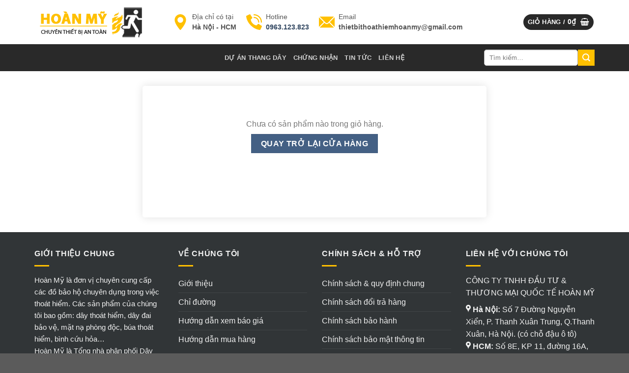

--- FILE ---
content_type: text/css
request_url: https://thietbithoathiem.net/wp-content/plugins/woo-checkout-field-editor-pro/public/assets/css/thwcfd-public.min.css?ver=6.6.4
body_size: -591
content:
.thwcfd-field-radio label.radio{display:inline-block;margin-right:15px}.thwcfd-optional .required{display:none}

--- FILE ---
content_type: text/css
request_url: https://thietbithoathiem.net/wp-content/themes/flatsome-child/style.css?ver=2.7
body_size: 3694
content:
/*
Theme Name: Flatsome Child
Description: This is a child theme for Flatsome Theme
Author: UX Themes
Template: flatsome
Version: 2.7
*/

/*************** ADD CUSTOM CSS HERE.   ***************/
.woocommerce-bacs-bank-details {
	    width: 100%;
    box-shadow: rgb(0 0 0 / 5%) 0px 6px 24px 0px, rgb(0 0 0 / 8%) 0px 0px 0px 1px;
    padding: 10px;
    border-radius: 10px;
    display: block;
    margin: 15px 0;
}
#billing_address_2_field {
	width: 100%;
}

#billing_last_name_field {
	    width: 49%;
    float: left;
    margin-right: 5px;
}


p.form-row-first {
    margin-right: 1%;
	width: 49%;
    float: left;
}

#billing_address_1_field {
	width: 100%;
}

p.form-row-wide.validate-phone {
	    width: 49%;
    float: left;
    clear: none;
}

.woocommerce-customer-details--email, .woocommerce-order-overview__email, .woocommerce-order-details {
	display: none;
}

.checkout .is-well {
	background: white;
}


.buy_now_button {
	    background: linear-gradient(to right, #f5b100, #cd6100) !important;
    width: 100%;
    border: 0;
    margin-bottom: 3px;
    border-radius: 5px;
    line-height: 2.2rem;
    font-size: 18px;
	padding: 5px 0;
}

.buy_now_button  span:nth-child(2) {
	  font-size: 14px;
    display: block;
    margin-top: -5px;
    text-transform: initial;
    font-weight: normal;
}

.product_meta .wpcf7-submit {
    text-align: center !important;
    display: block !important;
    margin: 0 auto !important;
}

.product_meta input {
	height: 42px;
}

.free-shiping svg {
	    width: 28px;
    display: block;
    height: 28px;
    float: left;
    margin-top: -2px;
    margin-right: 10px;
}

.free-shiping path {
	fill: #474f80;
}

.free-shiping {
	font-size: 15px;
	margin: 20px 0;
}
.box-float {
	display: none;
}
.khuyen-mai {
	border: 2px dashed #44b851;
    padding: 15px 15px 0;
    border-radius: 10px;
}

.khuyen-mai ul {
	margin-top: 10px;
}
.reset_variations {display: none}

/* thay đổi khu vực đánh giá woo */
input[type=email], input[type=search], input[type=number], input[type=url], input[type=tel], input[type=text], textarea {
    border: 1px solid #bdbdbd;
}

.comment-form>p {
    padding: 0 5px;
    width: 100%;
}


.mfp-close.mfp-close-new {
    position: absolute;
    right: -10px;
    top: 5px !important;
    mix-blend-mode: inherit;
    margin: 0px !important;
    opacity: 1 !important;
}

.mfp-close-new svg {
	    background: #000000;
    border-radius: 100px;
    color: white;
    padding: 5px;
}
.stars a {
    font-size: 14px;
    border: none !important;
    margin-top: 35px;
    color: #888 !important;
    font-family: inherit;
    width: 55px;
    text-align: center;
    line-height: 20px;
    vertical-align: top;
}

.stars a:after {
    content: "";
    position: absolute;
    top: 225px;
    margin-left: 17px;
    font-family: "fl-icons";
    font-size: 24px;
    text-align: center;
    display: block;
}

.stars a.star-2:after, .stars a.star-3:after, .stars a.star-4:after, .stars a.star-5:after {
    content: "";
}

.stars a:hover:after, .stars a.active:after {
    color: #fe9727;
}

.stars a.active-2:after {
	color: #fe9727;
}

.comment-form>div {
    padding: 0 5px;
}

.description-review {
    width: 35% !important;
    float: left;
    margin-bottom: 15px;
    color: #222;
	font-size: 14.5px;
}

.comment-form-rating {
    width: 65% !important;
    text-align: right;
    float: right;
	margin-bottom: 25px;
}

.comment-form-review {
	    border-radius: 8px;
    width: 100%;
    max-width: 590px;
}


.form-submit .submit {
	display: block;
    margin: 0 auto;
    border-radius: 5px;
    padding: 4px 20px;
	text-transform: capitalize !important;
}
.comment-reply-title {
	    margin-left: -10px;
    margin-right: -20px;
    margin-bottom: 20px;
    border-bottom: 1px solid #eae8e8;
    padding-bottom: 10px;
    color: #333;
    width: 104%;
}

.review-form-inner {
	border: none !important;
}
.commentlist li .avatar, .comment-list li .avatar {
    border-radius: 100%;
    width: 30px;
}

.comment-text .description {
	color: #666;
}
.rating-table {
border: 1px solid #ddd;
    border-radius: 7px;
    padding: 8px 20px 20px 20px;
    margin-bottom: 20px;
}


.rating-bar {
	display: flex;
}

.rating-table__bar {
	width: 82%;
}

.rating-table_cmt {
	width: 28%;
	text-align: right;
	    margin-top: 35px;
}

.rating-table_cmt a {
	    background: #03a0e2;
    border-radius: 3px;
    padding: 4px 18px;
	    margin: 0px;
}

i.star {
	font-family: "fl-icons";
	    font-style: normal;
	    margin-left: 5px;
}
i.star:after {
    color: #777777;
    content: "";
}

.rating-table_cmt button{
    border: 1px solid transparent;
    border-radius: 4px;
    padding: 12px 16px;
    font-size: 14px;
    line-height: 14px;
    color: #fff;
    background: #60842a;
}
.rating_total{
    font-size: 32px;
    line-height: 60px;
    color: #fe9727;
	font-weight: bold;
}

.star-rating-custom {
	    display: inline-block;
}
.ptt-bar-temperature{
    height: 100%;
    background: #f5a623;
    border-radius: 5px;
}
.fa-star {
    font-size: 13px;
    color: #ea9d02;
    margin-left: 3px;
}
.ptt-col-1{
    width: 35px;
    display: flex;
}
.rating-table__total{
    text-align:center
}
.star-rating-custom .star-rating{
    margin:auto;
	    font-size: 20px;
}
.ptt-col-2{
    width: calc(100% - 170px);
    margin:auto 10px;
}
.ptt-meter-bar{
    border-radius: 5px;
    height: 15px;
    width: 100%;
    background: #eee;
}

.ptt-col-3 {
	width: 135px;
	color: #03a0e2;
}
.ptt-row{
    display: flex;
    align-items: center;
    justify-content: space-between;
}
.star-cust {
    height: 15px;
    margin: auto;
}

/* hết thay đổi khu vực đánh giá */

/* Biến thể */
.variations .reset_variations {
	display: none;
}
.variations td.label {
	display: none;
}
.ux-swatch--label {
    text-align: center;
    font-weight: bold;
    color: #666;
    font-size: 14px;
    padding: 7px 12px;
    border-radius: 5px;
	min-width: 105px;
}

.price-new {
	    margin-bottom: 0;
    font-weight: bold;
    font-size: 15px;
    color: #c20000;
}

.ux-swatch__text:before {
    content: '';
    background-image: url(/wp-content/uploads/2021/09/circle.png);
    width: 18px;
    height: 18px;
    background-repeat: no-repeat, repeat;
    background-size: cover;
    display: inline-block;
    margin-right: 5px;
    float: left;
}

.ux-swatch.selected .ux-swatch__text:before {
	    content: '';
    background-image: url(/wp-content/uploads/2021/09/tick.png);
    width: 18px;
    height: 18px;
    background-repeat: no-repeat, repeat;
    background-size: cover;
    display: inline-block;
    margin-right: 5px;
    float: left;
}


/* Giỏ hàng - thanh toán làm 1 */
.button.checkout.wc-forward {
	display: none;
}
input[type=email], input[type=search], input[type=number], input[type=url], input[type=tel], input[type=text], textarea {
    border-radius: 5px;
}

.woocommerce-checkout .woocommerce-cart-form, .woocommerce-checkout table {
	margin-bottom: 0px;
}
.woocommerce-checkout .product-remove a {
	    width: 20px;
    height: 20px;
    line-height: 18px !important;
    font-size: 18px !important;
    border: 1px solid currentColor;
}

.woocommerce-order-received .order_details .bank_name strong {
	font-weight: normal;
}
.woocommerce-order-received .cart-empty.woocommerce-info{
	display: none;
}

.woocommerce-order-received .is-well {
	margin-bottom: 20px;
    border-radius: 10px;
}

.woocommerce-order-received .wc-bacs-bank-details-account-name {
	    border-top: 1px solid #cccccc;
	padding-top: 10px;
}

.woocommerce-order-received  .woocommerce-order-overview__order strong {
    color: #1c9621;
}
.woocommerce-order-received div.large-7.col > p {
    margin-bottom: 25px;
}


.woocommerce-order-received div.large-7.col > p strong {
	    color: #1c9621;
}

.woocommerce-order-received .account_number strong {
	color: #a72925;
}
.woocommerce-checkout #toc_container {
	display: none;
}
.woocommerce-checkout .product-remove:after {
    content: 'Xóa';
    color: #b7b7b7;
    margin-top: 2px;
    display: block;
    font-size: 12px;
}

#order_review .woocommerce-checkout-payment {
	display: none;
}

.woocommerce-checkout-payment button.button {
	    background: #fd6e1d !important;
    width: 100%;
    border-radius: 5px;
}

.woocommerce-checkout textarea {
    min-height: 80px;
	    margin-top: -2px;
}

.woocommerce-additional-fields h3 {
	display: none;
	
}
.woocommerce-checkout .large-7 {
    max-width: 100%;
    -ms-flex-preferred-size: 100%;
    flex-basis: 100%;
	order: 2;
	padding: 0px;
}

.woocommerce-checkout .large-5 {
	    max-width: 100%;
    -ms-flex-preferred-size: 100%;
    flex-basis: 100%;
	padding: 0px;
}

.woocommerce-checkout .checkout .is-well {

    box-shadow: none;
    padding: 0px;
}

.woocommerce-checkout .row.row-main {
	max-width: 700px !important;
	box-shadow: 0 0 18px rgb(0 0 0 / 12%);
	border-radius: 5px;
	padding: 35px !important;
}

.woocommerce-checkout .shop_table th {
font-size: 12px;
}

.woocommerce-checkout #order_review_heading, .woocommerce-checkout .checkout-sidebar thead, .woocommerce-checkout .checkout-sidebar tbody{
	display: none;
}

.woocommerce-checkout .is-sticky-column {
    will-change: unset !important;
    position: unset !important;
}

.woocommerce-checkout .is-sticky-column__inner {
    will-change: unset !important;
    position: unset !important;
    transform: none !important;
}

.woocommerce-checkout tfoot {
	display: block;
}

.woocommerce-checkout .cart-subtotal, .woocommerce-checkout .order-total {
	    display: inline-table;
    width: 100%;
	border-top: 1px solid #efefef;
}

.woocommerce-checkout .cart-subtotal td, .woocommerce-checkout .order-total td  {
	    text-align: right;
}


.woocommerce-checkout .cart-subtotal span.amount {
    color: #333;
	font-weight: normal;
}

.woocommerce-checkout .order-total span.amount {
	font-size: 16px;	
}

.button-continue-shopping {
	display: none;
}

.quantity .button.plus {
	border-top-right-radius: 10px;
	border-bottom-right-radius: 10px;
}

.quantity .button.minus {
	border-top-left-radius: 10px;
    border-bottom-left-radius: 10px;
}

.woobt-products .woobt-product .woobt-title .stock.in-stock {
	display: none;
}

p.form-row-first {
    margin-right: 1%;
	width: 49%;
    float: left;
}

.woocommerce-customer-details--email, .woocommerce-order-overview__email, .woocommerce-order-details {
	display: none;
}

.checkout .is-well {
	background: white;
}


/*hết giỏ hàng thanh toán*/

/* mua thêm */
.woobt-products .woobt-product .woobt-title .stock.in-stock {
	display: none;
}

.wooac-popup .wooac-action a {
	border-radius: 5px;
}

#wooac-cart {
	background-color: #72bf44;
	color: white !important;
}

.wooac-cart-content-total .amount {
	font-size: 22px;
}

.woocommerce-product-details__short-description, .woocommerce-variation-description {
	font-size: 15px;
}

.woobt-quantity-input-minus {
	    border-top-left-radius: 10px;
    border-bottom-left-radius: 10px;
}

.woobt-quantity-input-plus {
	    border-top-right-radius: 10px;
    border-bottom-right-radius: 10px;
}


.woobt-products .woobt-product .woobt-quantity {
    width: 65px;
    flex: 0 0 65px;
}
.woobt-quantity-input-plus, .woobt-quantity-input-minus, .woobt-quantity-input-plus, .woobt-quantity-input-minus {
	width: 20px;
}

.woobt-product .woobt-quantity-input .qty, .woobt-product .woobt-quantity-input .woobt-qty {
    width: 25px;
	padding: 0 5px;
}

.woobt-products .woobt-product .woobt-thumb {
    width: 40px;
    flex: 0 0 40px;
}

.woobt-title span, .woobt-title a {
	font-size: 14px;
}

.woobt-products .woobt-product > div {
	padding: 2px;
}

.woobt-price .amount {
    font-size: 13.5px !important;
}

.woobt-wrap .quantity input[type="number"] {
	font-size: 13.5px;
}

.woobt-products .woobt-product .woobt-price {
    width: 80px;
    flex: 0 0 80px;
}

.woobt-wrap input[type='checkbox'], input[type='radio'] {
	margin-right: 0px;
}

.woobt_before_text {
	font-weight: bold;
    margin-bottom: 5px !important;
    margin-top: 10px !important;
}

p.form-row-first {
    margin-right: 1%;
	width: 49%;
    float: left;
}

.tieude-baogia {
	    text-align: center;
    font-size: 20px;
    text-transform: uppercase;
    font-weight: bold;
    color: #5f5f5f;
    margin-bottom: 10px;
}

.mota-baogia {
	font-size: 12.5px;
    font-style: italic;
    color: #666;
    margin-top: 15px;
}

#bao-gia {
	border-radius: 5px;
}

.wpcf7-form-control {
	border-radius: 5px !important;
}
#bao-gia .wpcf7-submit {
text-align: center !important;
    display: block !important;
    margin: 0 auto !important;
	border-radius: 5px !important;
	font-size: 18px !important;
}

.product_meta .button {
	background: #34B276 !important;
    width: 100%;
    border-radius: 5px;
    font-size: 18px;
    padding: 3px 0px;
}


.product .col-inner .box {
        border-radius: 5px;
    border: 1px solid #ffeba9;
    min-height: 250px;
}

.box-text.box-text-products {
    padding-left: 5px;
    padding-right: 5px;
}

.product-thumbnails img, .product-gallery-slider img {
    width: 100%;
    border: 1px solid #e6e6e6;
}

.col-image img {
	        border: 1px solid #dedddd;
}
.product_title {
	font-size: 19px;
}
.product-page-price span.amount {
	font-size: 20px;
}

.product-page-price span.amount {
	font-size: 20px;
}

.devvn-popup-img {
    display: initial;
}

.devvn-popup-prod {
    display: initial;
}
.devvn-popup-info {
    display: block;
    padding-left: 0px;
    margin: 10px 0px;
}

span.devvn_title {
    font-size: 16px;
    font-weight: normal;
}

span.devvn_price {
    margin-top: 10px;
}

.widget_price_filter .price_slider_amount {
    font-size: 13.5px;
}

.product-summary span.amount {
    color: #ea0808;
    font-size: 20px;
	font-weight: bold;
}

span.amount {
    color: #de3e00;
    font-size: 14px;
    font-weight: bold;
}

.footer-widgets p {
	font-size: 15px;
}

.footer-widgets .dark .is-divider {
    background-color: rgb(255 192 0);
}

#product-sidebar .is-divider {
    background-color: rgb(255 192 0);
}

#product-sidebar p, #product-sidebar div {
	color: #333;
	font-size: 14px;
}

#product-sidebar span.widget-title {
	color: #333;
}
.single-product .row-large>.flickity-viewport>.flickity-slider>.col, .row-large>.col {
    padding: 0px 15px;
}

.product-footer .large-2 {
    max-width: 100%;
    -ms-flex-preferred-size: 100%;
    flex-basis: 100%;
}

.product-footer .large-10 {
    max-width: 100%;
    -ms-flex-preferred-size: 100%;
    flex-basis: 100%;
}

#mega-menu-title {
    padding: 16px 0 16px 15px;
}

#mega-menu-title {
	text-transform: uppercase;
	font-size: 17px;
}
#mega-menu-wrap {
    width: 70%;
    background: #ffc000;
}

	#mega-menu-title {
    color: #292929;
}

.has-border {
    border: 2px solid #ffc000;
    padding: 15px 30px 30px;
}

.header-cart-link {
	background: #292929;
}


.section-title-normal span {
	    background: #ffc000;
    padding: 12px 15px 8px 15px;
    color: #292929;
    font-size: 16px;
}

.section-title-normal {
    border-bottom: 2px solid #ffc000;
}

.section-title a {
    color: #666;
    font-size: 14px;
    font-weight: normal;
}


.list-all .icon-box {
	    background: #fafafa;
    border: 1px solid #ffc000;
    padding: 20px;
}

.list-all p {
	    font-weight: bold;
	    color: #292929;
}

.list-all .icon-box-img {
	margin-bottom: 5px;
}

.header-box img {
width: 32px;
	margin-right: 8px;
}

.header-box {
	display: flex;
}

.header-box p {
	color: #555;
}

.header-box p:nth-child(2) {
	font-weight: bold;
}

.icon-box-one, .icon-box-two, .icon-box-three {
	display: flex;
	padding: 0 10px;
}


@media only screen and (max-width: 720px) {
/*************** ADD MOBILE ONLY CSS HERE  ***************/
	
	/* mua thêm */
	.woobt-wrap-responsive .woobt-products .woobt-product .woobt-thumb {
    flex-basis: auto !important;
		 
}
	.woobt-wrap-responsive .woobt-products .woobt-product .woobt-thumb img {
		   width: 50px;
	}
	.woobt-wrap-responsive .woobt-products .woobt-product {
    flex-direction: inherit;
    text-align: left;
		    padding: 0px;
}
	
	/* hết mua thêm */
	
	.box-float {
display: inline-flex;
    width: 100%;
    margin: 0 auto;
    text-align: center;
    position: fixed;
    bottom: 0px;
    z-index: 9999;
    background: #292929;

}

.box-float a {
	    color: white;
	font-size: 11px;
}
.box-float img {
	width: 25px;
}

.box-float p {
	margin-bottom: 3px;
	margin-top: 3px;
}

.box-float-one, .box-float-two, .box-float-three, .box-float-four {
	    padding-top: 8px;
	width: 25%;
}
.box-float-one, .box-float-two, .box-float-three {
border-right: 1px solid #ffc002;
	
}
	
	
	/* bình luận sản phẩm */
	
	.commentlist li {
		margin-left: 5px !important;
	}
	.bar-star {
		font-size: 14px;
	}
	
	.rating-table_cmt a {
    padding: 2px 15px;
    font-size: 14px;
}
	
.description-review {
    display: block;
    width: 100% !important;
    padding: 0 10px !important;
}
	
	.comment-form-rating {
		width: 100% !important;
		padding: 0 !important;
		margin-bottom: 5px;
	}
	
	.form-submit .submit {
    margin-bottom: 30px;
}
	
	.comment-reply-title {
		    padding-top: 15px;
    width: 96%;
    margin: 20px auto;
	}
	
	.comment-form-comment-new {
		margin-bottom: -5px;
	}
	
	.stars a {
    width: 40px;
}
	
	.stars a:after {
    top: 265px;
		 margin-left: 8px;
	}
	
	.rating-table__bar, .rating-table_cmt {
		width: 100%;
	}
	.rating-bar {
    display: block;
}
	.rating-table_cmt {
    text-align: center;
    margin-top: 10px;
}
	
	.review_count {
		display: block;
	}
	
	.button.icon.is-small i {
    padding: 0px;
    top: 6px;
}
	
	.button.icon.is-small {
    border-width: 1px;
    border-color: rgb(164 215 255);
}
	
/* giỏ hàng thanh toán làm 1 */
	.woocommerce-checkout .large-7 {
	padding: 0 15px;
}

.woocommerce-checkout .large-5 {
	padding: 0 15px;
}
	
	.woocommerce-checkout .row.row-main {
    padding: 20px 0px !important;
}
	.woocommerce-checkout .product-remove:after {
    margin-top: -15px;
}
	.woocommerce-checkout .woocommerce-cart-form thead {
		display: none;
	}
	
	p.form-row-first {
    margin-right: 0;
    width: 100%;
    float: left;
}
	
	
	#mega-menu-wrap {
		width: 100%;
	}
	
	#mega-menu-title {
		display: none;
	}
	#mega_menu>li {
    background: #f8f8f8;
		    border-bottom: 1px solid #ececec;
}
	.sf-menu a {
		border: none !important;
	}
	
	.off-canvas .nav-vertical>li>a {
    padding-top: 5px;
    padding-bottom: 5px;
    font-size: 14px;
    font-weight: 400;
    text-transform: inherit;
    color: #334862;
}
	#mega_menu {
		display: contents !important;
	}
	.off-canvas .nav-vertical li li>a {
		    padding-top: 8px;
    padding-bottom: 8px;
    font-size: 14px;
    font-weight: 400;
    text-transform: inherit;
    color: #334862;
	}
	
	p.form-row-first {
    margin-right: 0;
    width: 100%;
    float: left;
}
	.product .col-inner .box {
    border-radius: 5px;
    border: 1px solid #ffeba9;
    min-height: 220px;
}
	
	.list-all .icon-box {
    min-height: 165px;
}
		#billing_last_name_field {
	    width: 100%;
    margin-right: 0px;
}
	
	
}